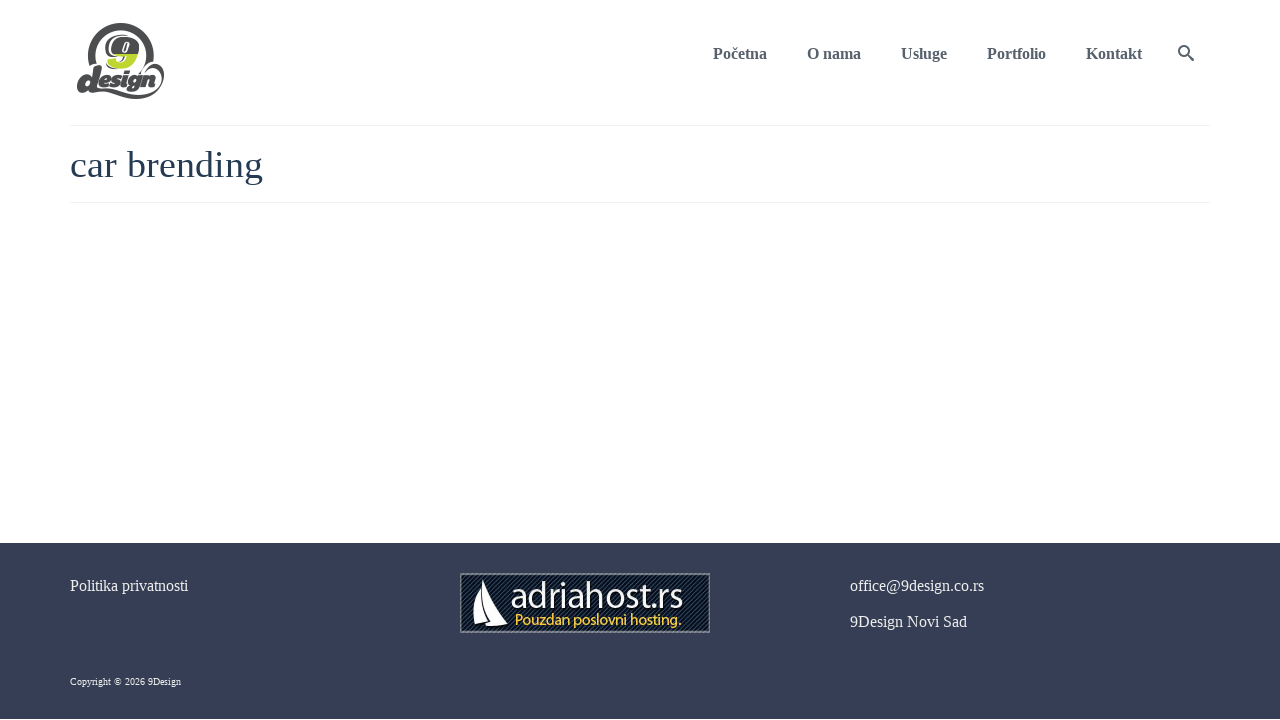

--- FILE ---
content_type: text/html; charset=UTF-8
request_url: https://www.9design.co.rs/portfolio-tag/car-brending/
body_size: 12849
content:
<!DOCTYPE html><html class="no-js" lang="sr-RS" itemscope="itemscope" itemtype="https://schema.org/WebPage" ><head><script data-no-optimize="1">var litespeed_docref=sessionStorage.getItem("litespeed_docref");litespeed_docref&&(Object.defineProperty(document,"referrer",{get:function(){return litespeed_docref}}),sessionStorage.removeItem("litespeed_docref"));</script> <meta charset="UTF-8"><meta name="viewport" content="width=device-width, initial-scale=1.0"><meta http-equiv="X-UA-Compatible" content="IE=edge"><meta name='robots' content='index, follow, max-image-preview:large, max-snippet:-1, max-video-preview:-1' /><title>car brending Archives | 9Design</title><link rel="canonical" href="https://www.9design.co.rs/portfolio-tag/car-brending/" /><meta property="og:locale" content="sr_RS" /><meta property="og:type" content="article" /><meta property="og:title" content="car brending Archives | 9Design" /><meta property="og:url" content="https://www.9design.co.rs/portfolio-tag/car-brending/" /><meta property="og:site_name" content="9Design" /><meta name="twitter:card" content="summary_large_image" /><meta name="twitter:site" content="@9Design_NoviSad" /> <script type="application/ld+json" class="yoast-schema-graph">{"@context":"https://schema.org","@graph":[{"@type":"CollectionPage","@id":"https://www.9design.co.rs/portfolio-tag/car-brending/","url":"https://www.9design.co.rs/portfolio-tag/car-brending/","name":"car brending Archives | 9Design","isPartOf":{"@id":"https://www.9design.co.rs/#website"},"primaryImageOfPage":{"@id":"https://www.9design.co.rs/portfolio-tag/car-brending/#primaryimage"},"image":{"@id":"https://www.9design.co.rs/portfolio-tag/car-brending/#primaryimage"},"thumbnailUrl":"https://www.9design.co.rs/wp-content/uploads/2016/10/minaqua-web.jpg","breadcrumb":{"@id":"https://www.9design.co.rs/portfolio-tag/car-brending/#breadcrumb"},"inLanguage":"sr-RS"},{"@type":"ImageObject","inLanguage":"sr-RS","@id":"https://www.9design.co.rs/portfolio-tag/car-brending/#primaryimage","url":"https://www.9design.co.rs/wp-content/uploads/2016/10/minaqua-web.jpg","contentUrl":"https://www.9design.co.rs/wp-content/uploads/2016/10/minaqua-web.jpg","width":1772,"height":997},{"@type":"BreadcrumbList","@id":"https://www.9design.co.rs/portfolio-tag/car-brending/#breadcrumb","itemListElement":[{"@type":"ListItem","position":1,"name":"Почетна","item":"https://www.9design.co.rs/"},{"@type":"ListItem","position":2,"name":"car brending"}]},{"@type":"WebSite","@id":"https://www.9design.co.rs/#website","url":"https://www.9design.co.rs/","name":"9Design","description":"Graficki i web dizajn studio za izradu web sajtova i korporativnog identiteta","publisher":{"@id":"https://www.9design.co.rs/#organization"},"potentialAction":[{"@type":"SearchAction","target":{"@type":"EntryPoint","urlTemplate":"https://www.9design.co.rs/?s={search_term_string}"},"query-input":{"@type":"PropertyValueSpecification","valueRequired":true,"valueName":"search_term_string"}}],"inLanguage":"sr-RS"},{"@type":"Organization","@id":"https://www.9design.co.rs/#organization","name":"9Design","url":"https://www.9design.co.rs/","logo":{"@type":"ImageObject","inLanguage":"sr-RS","@id":"https://www.9design.co.rs/#/schema/logo/image/","url":"/wp-content/uploads/2022/08/logo_9design.png","contentUrl":"/wp-content/uploads/2022/08/logo_9design.png","width":100,"height":100,"caption":"9Design"},"image":{"@id":"https://www.9design.co.rs/#/schema/logo/image/"},"sameAs":["https://www.facebook.com/9Design.Company/","https://x.com/9Design_NoviSad","https://www.linkedin.com/in/marija-opalic-742b328b/"]}]}</script> <link rel='dns-prefetch' href='//fonts.googleapis.com' /><link rel="alternate" type="application/rss+xml" title="9Design &raquo; dovod" href="https://www.9design.co.rs/feed/" /><link rel="alternate" type="application/rss+xml" title="9Design &raquo; dovod komentara" href="https://www.9design.co.rs/comments/feed/" /><link rel="alternate" type="application/rss+xml" title="9Design &raquo; dovod za car brending Tags" href="https://www.9design.co.rs/portfolio-tag/car-brending/feed/" /><style id='wp-img-auto-sizes-contain-inline-css' type='text/css'>img:is([sizes=auto i],[sizes^="auto," i]){contain-intrinsic-size:3000px 1500px}
/*# sourceURL=wp-img-auto-sizes-contain-inline-css */</style><link data-optimized="2" rel="stylesheet" href="https://www.9design.co.rs/wp-content/litespeed/css/3921cc12ee2fc1d906ba1cca8d5b992d.css?ver=71fa5" /><style id='global-styles-inline-css' type='text/css'>:root{--wp--preset--aspect-ratio--square: 1;--wp--preset--aspect-ratio--4-3: 4/3;--wp--preset--aspect-ratio--3-4: 3/4;--wp--preset--aspect-ratio--3-2: 3/2;--wp--preset--aspect-ratio--2-3: 2/3;--wp--preset--aspect-ratio--16-9: 16/9;--wp--preset--aspect-ratio--9-16: 9/16;--wp--preset--color--black: #000;--wp--preset--color--cyan-bluish-gray: #abb8c3;--wp--preset--color--white: #fff;--wp--preset--color--pale-pink: #f78da7;--wp--preset--color--vivid-red: #cf2e2e;--wp--preset--color--luminous-vivid-orange: #ff6900;--wp--preset--color--luminous-vivid-amber: #fcb900;--wp--preset--color--light-green-cyan: #7bdcb5;--wp--preset--color--vivid-green-cyan: #00d084;--wp--preset--color--pale-cyan-blue: #8ed1fc;--wp--preset--color--vivid-cyan-blue: #0693e3;--wp--preset--color--vivid-purple: #9b51e0;--wp--preset--color--virtue-primary: #bbcf20;--wp--preset--color--virtue-primary-light: #a3aa19;--wp--preset--color--very-light-gray: #eee;--wp--preset--color--very-dark-gray: #444;--wp--preset--gradient--vivid-cyan-blue-to-vivid-purple: linear-gradient(135deg,rgb(6,147,227) 0%,rgb(155,81,224) 100%);--wp--preset--gradient--light-green-cyan-to-vivid-green-cyan: linear-gradient(135deg,rgb(122,220,180) 0%,rgb(0,208,130) 100%);--wp--preset--gradient--luminous-vivid-amber-to-luminous-vivid-orange: linear-gradient(135deg,rgb(252,185,0) 0%,rgb(255,105,0) 100%);--wp--preset--gradient--luminous-vivid-orange-to-vivid-red: linear-gradient(135deg,rgb(255,105,0) 0%,rgb(207,46,46) 100%);--wp--preset--gradient--very-light-gray-to-cyan-bluish-gray: linear-gradient(135deg,rgb(238,238,238) 0%,rgb(169,184,195) 100%);--wp--preset--gradient--cool-to-warm-spectrum: linear-gradient(135deg,rgb(74,234,220) 0%,rgb(151,120,209) 20%,rgb(207,42,186) 40%,rgb(238,44,130) 60%,rgb(251,105,98) 80%,rgb(254,248,76) 100%);--wp--preset--gradient--blush-light-purple: linear-gradient(135deg,rgb(255,206,236) 0%,rgb(152,150,240) 100%);--wp--preset--gradient--blush-bordeaux: linear-gradient(135deg,rgb(254,205,165) 0%,rgb(254,45,45) 50%,rgb(107,0,62) 100%);--wp--preset--gradient--luminous-dusk: linear-gradient(135deg,rgb(255,203,112) 0%,rgb(199,81,192) 50%,rgb(65,88,208) 100%);--wp--preset--gradient--pale-ocean: linear-gradient(135deg,rgb(255,245,203) 0%,rgb(182,227,212) 50%,rgb(51,167,181) 100%);--wp--preset--gradient--electric-grass: linear-gradient(135deg,rgb(202,248,128) 0%,rgb(113,206,126) 100%);--wp--preset--gradient--midnight: linear-gradient(135deg,rgb(2,3,129) 0%,rgb(40,116,252) 100%);--wp--preset--font-size--small: 13px;--wp--preset--font-size--medium: 20px;--wp--preset--font-size--large: 36px;--wp--preset--font-size--x-large: 42px;--wp--preset--spacing--20: 0.44rem;--wp--preset--spacing--30: 0.67rem;--wp--preset--spacing--40: 1rem;--wp--preset--spacing--50: 1.5rem;--wp--preset--spacing--60: 2.25rem;--wp--preset--spacing--70: 3.38rem;--wp--preset--spacing--80: 5.06rem;--wp--preset--shadow--natural: 6px 6px 9px rgba(0, 0, 0, 0.2);--wp--preset--shadow--deep: 12px 12px 50px rgba(0, 0, 0, 0.4);--wp--preset--shadow--sharp: 6px 6px 0px rgba(0, 0, 0, 0.2);--wp--preset--shadow--outlined: 6px 6px 0px -3px rgb(255, 255, 255), 6px 6px rgb(0, 0, 0);--wp--preset--shadow--crisp: 6px 6px 0px rgb(0, 0, 0);}:where(.is-layout-flex){gap: 0.5em;}:where(.is-layout-grid){gap: 0.5em;}body .is-layout-flex{display: flex;}.is-layout-flex{flex-wrap: wrap;align-items: center;}.is-layout-flex > :is(*, div){margin: 0;}body .is-layout-grid{display: grid;}.is-layout-grid > :is(*, div){margin: 0;}:where(.wp-block-columns.is-layout-flex){gap: 2em;}:where(.wp-block-columns.is-layout-grid){gap: 2em;}:where(.wp-block-post-template.is-layout-flex){gap: 1.25em;}:where(.wp-block-post-template.is-layout-grid){gap: 1.25em;}.has-black-color{color: var(--wp--preset--color--black) !important;}.has-cyan-bluish-gray-color{color: var(--wp--preset--color--cyan-bluish-gray) !important;}.has-white-color{color: var(--wp--preset--color--white) !important;}.has-pale-pink-color{color: var(--wp--preset--color--pale-pink) !important;}.has-vivid-red-color{color: var(--wp--preset--color--vivid-red) !important;}.has-luminous-vivid-orange-color{color: var(--wp--preset--color--luminous-vivid-orange) !important;}.has-luminous-vivid-amber-color{color: var(--wp--preset--color--luminous-vivid-amber) !important;}.has-light-green-cyan-color{color: var(--wp--preset--color--light-green-cyan) !important;}.has-vivid-green-cyan-color{color: var(--wp--preset--color--vivid-green-cyan) !important;}.has-pale-cyan-blue-color{color: var(--wp--preset--color--pale-cyan-blue) !important;}.has-vivid-cyan-blue-color{color: var(--wp--preset--color--vivid-cyan-blue) !important;}.has-vivid-purple-color{color: var(--wp--preset--color--vivid-purple) !important;}.has-black-background-color{background-color: var(--wp--preset--color--black) !important;}.has-cyan-bluish-gray-background-color{background-color: var(--wp--preset--color--cyan-bluish-gray) !important;}.has-white-background-color{background-color: var(--wp--preset--color--white) !important;}.has-pale-pink-background-color{background-color: var(--wp--preset--color--pale-pink) !important;}.has-vivid-red-background-color{background-color: var(--wp--preset--color--vivid-red) !important;}.has-luminous-vivid-orange-background-color{background-color: var(--wp--preset--color--luminous-vivid-orange) !important;}.has-luminous-vivid-amber-background-color{background-color: var(--wp--preset--color--luminous-vivid-amber) !important;}.has-light-green-cyan-background-color{background-color: var(--wp--preset--color--light-green-cyan) !important;}.has-vivid-green-cyan-background-color{background-color: var(--wp--preset--color--vivid-green-cyan) !important;}.has-pale-cyan-blue-background-color{background-color: var(--wp--preset--color--pale-cyan-blue) !important;}.has-vivid-cyan-blue-background-color{background-color: var(--wp--preset--color--vivid-cyan-blue) !important;}.has-vivid-purple-background-color{background-color: var(--wp--preset--color--vivid-purple) !important;}.has-black-border-color{border-color: var(--wp--preset--color--black) !important;}.has-cyan-bluish-gray-border-color{border-color: var(--wp--preset--color--cyan-bluish-gray) !important;}.has-white-border-color{border-color: var(--wp--preset--color--white) !important;}.has-pale-pink-border-color{border-color: var(--wp--preset--color--pale-pink) !important;}.has-vivid-red-border-color{border-color: var(--wp--preset--color--vivid-red) !important;}.has-luminous-vivid-orange-border-color{border-color: var(--wp--preset--color--luminous-vivid-orange) !important;}.has-luminous-vivid-amber-border-color{border-color: var(--wp--preset--color--luminous-vivid-amber) !important;}.has-light-green-cyan-border-color{border-color: var(--wp--preset--color--light-green-cyan) !important;}.has-vivid-green-cyan-border-color{border-color: var(--wp--preset--color--vivid-green-cyan) !important;}.has-pale-cyan-blue-border-color{border-color: var(--wp--preset--color--pale-cyan-blue) !important;}.has-vivid-cyan-blue-border-color{border-color: var(--wp--preset--color--vivid-cyan-blue) !important;}.has-vivid-purple-border-color{border-color: var(--wp--preset--color--vivid-purple) !important;}.has-vivid-cyan-blue-to-vivid-purple-gradient-background{background: var(--wp--preset--gradient--vivid-cyan-blue-to-vivid-purple) !important;}.has-light-green-cyan-to-vivid-green-cyan-gradient-background{background: var(--wp--preset--gradient--light-green-cyan-to-vivid-green-cyan) !important;}.has-luminous-vivid-amber-to-luminous-vivid-orange-gradient-background{background: var(--wp--preset--gradient--luminous-vivid-amber-to-luminous-vivid-orange) !important;}.has-luminous-vivid-orange-to-vivid-red-gradient-background{background: var(--wp--preset--gradient--luminous-vivid-orange-to-vivid-red) !important;}.has-very-light-gray-to-cyan-bluish-gray-gradient-background{background: var(--wp--preset--gradient--very-light-gray-to-cyan-bluish-gray) !important;}.has-cool-to-warm-spectrum-gradient-background{background: var(--wp--preset--gradient--cool-to-warm-spectrum) !important;}.has-blush-light-purple-gradient-background{background: var(--wp--preset--gradient--blush-light-purple) !important;}.has-blush-bordeaux-gradient-background{background: var(--wp--preset--gradient--blush-bordeaux) !important;}.has-luminous-dusk-gradient-background{background: var(--wp--preset--gradient--luminous-dusk) !important;}.has-pale-ocean-gradient-background{background: var(--wp--preset--gradient--pale-ocean) !important;}.has-electric-grass-gradient-background{background: var(--wp--preset--gradient--electric-grass) !important;}.has-midnight-gradient-background{background: var(--wp--preset--gradient--midnight) !important;}.has-small-font-size{font-size: var(--wp--preset--font-size--small) !important;}.has-medium-font-size{font-size: var(--wp--preset--font-size--medium) !important;}.has-large-font-size{font-size: var(--wp--preset--font-size--large) !important;}.has-x-large-font-size{font-size: var(--wp--preset--font-size--x-large) !important;}
/*# sourceURL=global-styles-inline-css */</style><style id='classic-theme-styles-inline-css' type='text/css'>/*! This file is auto-generated */
.wp-block-button__link{color:#fff;background-color:#32373c;border-radius:9999px;box-shadow:none;text-decoration:none;padding:calc(.667em + 2px) calc(1.333em + 2px);font-size:1.125em}.wp-block-file__button{background:#32373c;color:#fff;text-decoration:none}
/*# sourceURL=/wp-includes/css/classic-themes.min.css */</style><style id='kadence-blocks-global-variables-inline-css' type='text/css'>:root {--global-kb-font-size-sm:clamp(0.8rem, 0.73rem + 0.217vw, 0.9rem);--global-kb-font-size-md:clamp(1.1rem, 0.995rem + 0.326vw, 1.25rem);--global-kb-font-size-lg:clamp(1.75rem, 1.576rem + 0.543vw, 2rem);--global-kb-font-size-xl:clamp(2.25rem, 1.728rem + 1.63vw, 3rem);--global-kb-font-size-xxl:clamp(2.5rem, 1.456rem + 3.26vw, 4rem);--global-kb-font-size-xxxl:clamp(2.75rem, 0.489rem + 7.065vw, 6rem);}:root {--global-palette1: #3182CE;--global-palette2: #2B6CB0;--global-palette3: #1A202C;--global-palette4: #2D3748;--global-palette5: #4A5568;--global-palette6: #718096;--global-palette7: #EDF2F7;--global-palette8: #F7FAFC;--global-palette9: #ffffff;}
/*# sourceURL=kadence-blocks-global-variables-inline-css */</style> <script type="litespeed/javascript" data-src="https://www.9design.co.rs/wp-includes/js/jquery/jquery.min.js" id="jquery-core-js"></script> <link rel="https://api.w.org/" href="https://www.9design.co.rs/wp-json/" /><link rel="alternate" title="JSON" type="application/json" href="https://www.9design.co.rs/wp-json/wp/v2/portfolio-tag/321" /><link rel="EditURI" type="application/rsd+xml" title="RSD" href="https://www.9design.co.rs/xmlrpc.php?rsd" /><style type="text/css" id="kt-custom-css">#logo {padding-top:10px;}#logo {padding-bottom:0px;}#logo {margin-left:0px;}#logo {margin-right:0px;}#nav-main, .nav-main {margin-top:35px;}#nav-main, .nav-main  {margin-bottom:0px;}.headerfont, .tp-caption, .yith-wcan-list li, .yith-wcan .yith-wcan-reset-navigation, ul.yith-wcan-label li a, .price {font-family:Rubik;} 
  .topbarmenu ul li {font-family:Rubik;}
  #kadbreadcrumbs {font-family:Rubik;}a:hover, .has-virtue-primary-light-color {color: #a3aa19;} .kad-btn-primary:hover, .button.pay:hover, .login .form-row .button:hover, #payment #place_order:hover, .yith-wcan .yith-wcan-reset-navigation:hover, .widget_shopping_cart_content .checkout:hover,.single_add_to_cart_button:hover,
.woocommerce-message .button:hover, #commentform .form-submit #submit:hover, .wpcf7 input.wpcf7-submit:hover, .track_order .button:hover, .widget_layered_nav_filters ul li a:hover, .cart_totals .checkout-button:hover,.shipping-calculator-form .button:hover,
.widget_layered_nav ul li.chosen a:hover, .shop_table .actions input[type=submit].checkout-button:hover, #kad-head-cart-popup a.button.checkout:hover, input[type="submit"].button:hover, .product_item.hidetheaction:hover .kad_add_to_cart, .post-password-form input[type="submit"]:hover, .has-virtue-primary-light-background-color {background: #a3aa19;}#containerfooter h3, #containerfooter h5, #containerfooter, .footercredits p, .footerclass a, .footernav ul li a {color:#ededed;}.home-message:hover {background-color:#bbcf20; background-color: rgba(187, 207, 32, 0.6);}
  nav.woocommerce-pagination ul li a:hover, .wp-pagenavi a:hover, .panel-heading .accordion-toggle, .variations .kad_radio_variations label:hover, .variations .kad_radio_variations input[type=radio]:focus + label, .variations .kad_radio_variations label.selectedValue, .variations .kad_radio_variations input[type=radio]:checked + label {border-color: #bbcf20;}
  a, a:focus, #nav-main ul.sf-menu ul li a:hover, .product_price ins .amount, .price ins .amount, .color_primary, .primary-color, #logo a.brand, #nav-main ul.sf-menu a:hover,
  .woocommerce-message:before, .woocommerce-info:before, #nav-second ul.sf-menu a:hover, .footerclass a:hover, .posttags a:hover, .subhead a:hover, .nav-trigger-case:hover .kad-menu-name, 
  .nav-trigger-case:hover .kad-navbtn, #kadbreadcrumbs a:hover, #wp-calendar a, .testimonialbox .kadtestimoniallink:hover, .star-rating, .has-virtue-primary-color {color: #bbcf20;}
.widget_price_filter .ui-slider .ui-slider-handle, .product_item .kad_add_to_cart:hover, .product_item.hidetheaction:hover .kad_add_to_cart:hover, .kad-btn-primary, .button.pay, html .woocommerce-page .widget_layered_nav ul.yith-wcan-label li a:hover, html .woocommerce-page .widget_layered_nav ul.yith-wcan-label li.chosen a,
.product-category.grid_item a:hover h5, .woocommerce-message .button, .widget_layered_nav_filters ul li a, .widget_layered_nav ul li.chosen a, .track_order .button, .wpcf7 input.wpcf7-submit, .yith-wcan .yith-wcan-reset-navigation,.single_add_to_cart_button,
#containerfooter .menu li a:hover, .bg_primary, .portfolionav a:hover, .home-iconmenu a:hover, .home-iconmenu .home-icon-item:hover, p.demo_store, .topclass, #commentform .form-submit #submit, .kad-hover-bg-primary:hover, .widget_shopping_cart_content .checkout,
.login .form-row .button, .post-password-form input[type="submit"], .menu-cart-btn .kt-cart-total, #kad-head-cart-popup a.button.checkout, .kad-post-navigation .kad-previous-link a:hover, .kad-post-navigation .kad-next-link a:hover, .shipping-calculator-form .button, .cart_totals .checkout-button, .select2-results .select2-highlighted, .variations .kad_radio_variations label.selectedValue, .variations .kad_radio_variations input[type=radio]:checked + label, #payment #place_order, .shop_table .actions input[type=submit].checkout-button, input[type="submit"].button, .productnav a:hover, .image_menu_hover_class, .select2-container--default .select2-results__option--highlighted[aria-selected], .has-virtue-primary-background-color {background: #bbcf20;}.kad-mobile-nav .kad-nav-inner li.current-menu-item>a, .kad-mobile-nav .kad-nav-inner li a:hover, .kad-mobile-nav .kad-nav-inner li a:focus, #kad-banner .mobile-nav-trigger-id a.nav-trigger-case:hover .kad-menu-name, #kad-banner .mobile-nav-trigger-id a.nav-trigger-case:focus .kad-menu-name, #kad-banner .mobile-nav-trigger-id a.nav-trigger-case:hover .kad-navbtn, #kad-banner .mobile-nav-trigger-id a.nav-trigger-case:focus .kad-navbtn, .nav-trigger-case:hover .kad-navbtn {color:#bbcf20;}#nav-main ul.sf-menu a:hover, #nav-main ul.sf-menu a:focus, .nav-main ul.sf-menu a:hover, .nav-main ul.sf-menu a:focus, #nav-main ul.sf-menu li.current-menu-item > a, .nav-main ul.sf-menu li.current-menu-item > a, #nav-main ul.sf-menu ul li a:hover, .nav-main ul.sf-menu ul li a:hover, #nav-main ul.sf-menu ul li a:focus, .nav-main ul.sf-menu ul li a:focus {color:#bbcf20;}.footerclass {background:#353e54    ;}.sidebar a, .product_price, .select2-container .select2-choice, .kt_product_toggle_container .toggle_grid, .kt_product_toggle_container .toggle_list, .kt_product_toggle_container_list .toggle_grid, .kt_product_toggle_container_list .toggle_list {color:#243b53;}.sidebar a, .product_price, .select2-container .select2-choice, .kt_product_toggle_container .toggle_grid, .kt_product_toggle_container .toggle_list, .kt_product_toggle_container_list .toggle_grid, .kt_product_toggle_container_list .toggle_list {color:#243b53;}.mobile-header-container a, .mobile-header-container .mh-nav-trigger-case{color:#58626d;}.portfolionav {padding: 10px 0 10px;}#nav-second ul.sf-menu>li {width:16.5%;}.kad-header-style-two .nav-main ul.sf-menu > li {width: 33.333333%;}.kad-hidepostauthortop, .postauthortop {display:none;}.subhead .postedintop, .kad-hidepostedin {display:none;}[class*="wp-image"] {-webkit-box-shadow: none;-moz-box-shadow: none;box-shadow: none;border:none;}[class*="wp-image"]:hover {-webkit-box-shadow: none;-moz-box-shadow: none;box-shadow: none;border:none;} .light-dropshaddow {-moz-box-shadow: none;-webkit-box-shadow: none;box-shadow: none;} header .nav-trigger .nav-trigger-case {width: auto;} .nav-trigger-case .kad-menu-name {display:none;} @media (max-width: 767px) {header .nav-trigger .nav-trigger-case {width: auto; top: 0; position: absolute;} .id-kad-mobile-nav {margin-top:50px;}}.entry-content p { margin-bottom:16px;}.admin-bar.stickyheader #kad-banner {
    transform: none;
    position: static;
    box-shadow: 0px 2px 10px 3px rgb(0 0 0 / 15%);
}

 .wpforms-form button {
    color: #ffffff !important;
    font-size: 16px;
    background: #243b53 !important;
    border-color: #243b53;
    font-family: 'Rubik';
    border-radius: 3px;
}

div.wpforms-container-full .wpforms-form .wpforms-field-label {
    display: block;
    font-weight: 500;
    font-size: 14px;
    float: none;
    line-height: 1.3;
    margin: 0 0 4px 0;
    padding: 0;
    word-break: break-word;
    word-wrap: break-word;
} 

div.wpforms-container-full .wpforms-form .wpforms-field-label-inline {
    display: inline;
    vertical-align: baseline;
    font-size: 14px;
    font-weight: 400;
    line-height: 1.3;
    word-break: break-word;
}</style><meta name="google-site-verification" content="1WkKKKCqr6h4yZjWuzAqGYdHnK5BzivelFqHsQxESYU" /><link rel="icon" href="https://www.9design.co.rs/wp-content/uploads/2016/01/favicon-150x150.png" sizes="32x32" /><link rel="icon" href="https://www.9design.co.rs/wp-content/uploads/2016/01/favicon-e1454312424774.png" sizes="192x192" /><link rel="apple-touch-icon" href="https://www.9design.co.rs/wp-content/uploads/2016/01/favicon-e1454312424774.png" /><meta name="msapplication-TileImage" content="https://www.9design.co.rs/wp-content/uploads/2016/01/favicon-e1454312424774.png" /><style type="text/css" title="dynamic-css" class="options-output">header #logo a.brand,.logofont{font-family:Rubik;line-height:40px;font-weight:400;font-style:normal;font-size:32px;}.kad_tagline{font-family:Rubik;line-height:20px;font-weight:400;font-style:normal;color:#243b53;font-size:14px;}h1{font-family:Rubik;line-height:40px;font-weight:400;font-style:normal;color:#243b53;font-size:38px;}h2{font-family:Rubik;line-height:40px;font-weight:400;font-style:normal;color:#243b53;font-size:32px;}h3{font-family:Rubik;line-height:40px;font-weight:400;font-style:normal;color:#243b53;font-size:28px;}h4{font-family:Rubik;line-height:40px;font-weight:400;font-style:normal;color:#243b53;font-size:24px;}h5{font-family:Rubik;line-height:24px;font-weight:400;font-style:normal;color:#243b53;font-size:18px;}body{font-family:Rubik;line-height:26px;font-weight:300;font-style:normal;color:#243b53;font-size:16px;}#nav-main ul.sf-menu a, .nav-main ul.sf-menu a{font-family:Rubik;line-height:18px;font-weight:600;font-style:normal;color:#58626d;font-size:16px;}#nav-second ul.sf-menu a{font-family:Rubik;line-height:22px;font-weight:400;font-style:normal;font-size:18px;}#nav-main ul.sf-menu ul li a, #nav-second ul.sf-menu ul li a, .nav-main ul.sf-menu ul li a{line-height:inheritpx;font-size:12px;}.kad-nav-inner .kad-mnav, .kad-mobile-nav .kad-nav-inner li a,.nav-trigger-case{font-family:Rubik;line-height:20px;font-weight:400;font-style:normal;font-size:16px;}</style></head><body class="archive tax-portfolio-tag term-car-brending term-321 wp-embed-responsive wp-theme-virtue_premium rstr-auto transliteration-auto auto kt-showsub-indicator stickyheader virtue-skin-default wide" data-smooth-scrolling="0" data-smooth-scrolling-hide="0" data-jsselect="1" data-product-tab-scroll="0" data-animate="1" data-sticky="1" ><div id="wrapper" class="container">
<!--[if lt IE 8]><div class="alert"> You are using an outdated browser. Please upgrade your browser to improve your experience.</div><![endif]--><header id="kad-banner" class="banner headerclass kt-not-mobile-sticky " data-header-shrink="0" data-mobile-sticky="0" data-menu-stick="0"><div class="container"><div class="row"><div class="col-md-4 clearfix kad-header-left"><div id="logo" class="logocase">
<a class="brand logofont" href="https://www.9design.co.rs/" title="9Design"><div id="thelogo">
<img data-lazyloaded="1" src="[data-uri]" width="100" height="100" data-src="https://www.9design.co.rs/wp-content/uploads/2022/08/logo_9design.png" alt="" class="kad-standard-logo" /></div>
</a></div></div><div class="col-md-8 kad-header-right"><nav id="nav-main" class="clearfix"><ul id="menu-main-menu" class="sf-menu"><li  class=" menu-item-1867 menu-item menu-pocetna"><a href="https://www.9design.co.rs/"><span>Početna</span></a></li><li  class=" menu-item-1869 menu-item menu-o-nama"><a href="https://www.9design.co.rs/o-nama/"><span>O nama</span></a></li><li  class=" menu-item-1871 menu-item menu-usluge"><a href="https://www.9design.co.rs/usluge/"><span>Usluge</span></a></li><li  class=" menu-item-1870 menu-item menu-portfolio"><a href="https://www.9design.co.rs/portfolio/"><span>Portfolio</span></a></li><li  class=" menu-item-1868 menu-item menu-kontakt"><a href="https://www.9design.co.rs/kontakt/"><span>Kontakt</span></a></li><li class="menu-search-icon-kt">
<a class="kt-menu-search-btn collapsed" role="button" tabindex="0" title="Search" data-toggle="collapse" data-target="#kad-menu-search-popup">
<i class="icon-search"></i>
</a><div id="kad-menu-search-popup" class="search-container container collapse"><div class="kt-search-container"><form role="search" method="get" class="form-search" action="https://www.9design.co.rs/">
<label>
<span class="screen-reader-text">Search for:</span>
<input type="text" value="" name="s" class="search-query" placeholder="Pretraga...">
</label>
<button type="submit" class="search-icon" aria-label="Submit Search"><i class="icon-search"></i></button></form></div></div></li></ul></nav></div></div><div id="mobile-nav-trigger" class="nav-trigger mobile-nav-trigger-id">
<button class="nav-trigger-case collapsed mobileclass" title="Menu" aria-label="Menu" data-toggle="collapse" rel="nofollow" data-target=".mobile_menu_collapse">
<span class="kad-navbtn clearfix">
<i class="icon-menu"></i>
</span>
<span class="kad-menu-name">
Meni						</span>
</button></div><div id="kad-mobile-nav" class="kad-mobile-nav id-kad-mobile-nav"><div class="kad-nav-inner mobileclass"><div id="mobile_menu_collapse" class="kad-nav-collapse collapse mobile_menu_collapse"><form role="search" method="get" class="form-search" action="https://www.9design.co.rs/">
<label>
<span class="screen-reader-text">Search for:</span>
<input type="text" value="" name="s" class="search-query" placeholder="Pretraga...">
</label>
<button type="submit" class="search-icon" aria-label="Submit Search"><i class="icon-search"></i></button></form><ul id="menu-main-menu-1" class="kad-mnav"><li  class="menu-pocetna menu-item-1867"><a href="https://www.9design.co.rs/"><span>Početna</span></a></li><li  class="menu-o-nama menu-item-1869"><a href="https://www.9design.co.rs/o-nama/"><span>O nama</span></a></li><li  class="menu-usluge menu-item-1871"><a href="https://www.9design.co.rs/usluge/"><span>Usluge</span></a></li><li  class="menu-portfolio menu-item-1870"><a href="https://www.9design.co.rs/portfolio/"><span>Portfolio</span></a></li><li  class="menu-kontakt menu-item-1868"><a href="https://www.9design.co.rs/kontakt/"><span>Kontakt</span></a></li></ul></div></div></div></div></header><div class="wrap clearfix contentclass hfeed" role="document"><div id="pageheader" class="titleclass"><div class="container"><div class="page-header"><h1 class="entry-title" itemprop="name">
car brending</h1></div></div></div><div id="content" class="container"><div class="row"><div class="main col-md-12" role="main"><div id="portfoliowrapper" class="rowtight init-isotope-intrinsic" data-fade-in="1" data-iso-selector=".p-item" data-iso-style="masonry" data-iso-filter="false"><div class="tcol-md-3 tcol-sm-4 tcol-xs-6 tcol-ss-12 p-item"><div class="portfolio_item grid_item postclass kad-light-gallery kt_item_fade_in kad_portfolio_fade_in"><div class="imghoverclass kt-intrinsic portfolio-loop-image" style="padding-bottom:100%;"><div class="portfolio-loop-slider"><div id="kt_slider_1172" class="slick-slider kad-light-wp-gallery kt-slickslider loading kt-slider-same-image-ratio" data-slider-speed="7000" data-slider-anim-speed="400" data-slider-fade="true" data-slider-type="slider" data-slider-center-mode="true" data-slider-auto="true" data-slider-thumbid="#kt_slider_1172-thumbs" data-slider-arrows="true" data-slider-initdelay="18" data-slider-thumbs-showing="4" style="max-width:100%"><div class="kt-slick-slide gallery_item"><a href="https://www.9design.co.rs/portfolio/bb-minaqua-4/" class="kt-slider-image-link"><div itemprop="image" itemscope itemtype="https://schema.org/ImageObject"><img data-lazyloaded="1" src="[data-uri]" data-src="https://www.9design.co.rs/wp-content/uploads/2016/10/minaqua-web-269x269.jpg" data-srcset="https://www.9design.co.rs/wp-content/uploads/2016/10/minaqua-web-269x269.jpg 269w, https://www.9design.co.rs/wp-content/uploads/2016/10/minaqua-web-150x150.jpg 150w, https://www.9design.co.rs/wp-content/uploads/2016/10/minaqua-web-538x538.jpg 538w" data-sizes="(max-width: 269px) 100vw, 269px" data-caption="" itemprop="contentUrl" alt="" width="269" height="269" class=""><meta itemprop="url" content="https://www.9design.co.rs/wp-content/uploads/2016/10/minaqua-web-269x269.jpg"><meta itemprop="width" content="269px"><meta itemprop="height" content="269px"></div><a href="https://www.9design.co.rs/wp-content/uploads/2016/10/minaqua-web.jpg" class="kad_portfolio_lightbox_link" data-rel="lightbox"><i class="icon-search"></i></a></a></div><div class="kt-slick-slide gallery_item"><a href="https://www.9design.co.rs/portfolio/bb-minaqua-4/" class="kt-slider-image-link"><div itemprop="image" itemscope itemtype="https://schema.org/ImageObject"><img data-lazyloaded="1" src="[data-uri]" data-src="https://www.9design.co.rs/wp-content/uploads/2016/10/minaqua-kombi-269x269.jpg" data-srcset="https://www.9design.co.rs/wp-content/uploads/2016/10/minaqua-kombi-269x269.jpg 269w, https://www.9design.co.rs/wp-content/uploads/2016/10/minaqua-kombi-150x150.jpg 150w, https://www.9design.co.rs/wp-content/uploads/2016/10/minaqua-kombi-538x538.jpg 538w" data-sizes="(max-width: 269px) 100vw, 269px" data-caption="" itemprop="contentUrl" alt="" width="269" height="269" class=""><meta itemprop="url" content="https://www.9design.co.rs/wp-content/uploads/2016/10/minaqua-kombi-269x269.jpg"><meta itemprop="width" content="269px"><meta itemprop="height" content="269px"></div><a href="https://www.9design.co.rs/wp-content/uploads/2016/10/minaqua-kombi.jpg" class="kad_portfolio_lightbox_link" data-rel="lightbox"><i class="icon-search"></i></a></a></div><div class="kt-slick-slide gallery_item"><a href="https://www.9design.co.rs/portfolio/bb-minaqua-4/" class="kt-slider-image-link"><div itemprop="image" itemscope itemtype="https://schema.org/ImageObject"><img data-lazyloaded="1" src="[data-uri]" data-src="https://www.9design.co.rs/wp-content/uploads/2016/10/minaqua-design-269x269.jpg" data-srcset="https://www.9design.co.rs/wp-content/uploads/2016/10/minaqua-design-269x269.jpg 269w, https://www.9design.co.rs/wp-content/uploads/2016/10/minaqua-design-150x150.jpg 150w, https://www.9design.co.rs/wp-content/uploads/2016/10/minaqua-design-538x538.jpg 538w" data-sizes="(max-width: 269px) 100vw, 269px" data-caption="" itemprop="contentUrl" alt="" width="269" height="269" class=""><meta itemprop="url" content="https://www.9design.co.rs/wp-content/uploads/2016/10/minaqua-design-269x269.jpg"><meta itemprop="width" content="269px"><meta itemprop="height" content="269px"></div><a href="https://www.9design.co.rs/wp-content/uploads/2016/10/minaqua-design.jpg" class="kad_portfolio_lightbox_link" data-rel="lightbox"><i class="icon-search"></i></a></a></div></div></div></div>
<a href="https://www.9design.co.rs/portfolio/bb-minaqua-4/" class="portfoliolink"><div class="piteminfo"><h5>BB Minaqua</h5><p class="cportfoliotag">
Brending i logotipi, Grafički dizajn, UX/UI dizajn i website izrada</p></div>
</a></div></div></div></div></div></div></div><footer id="containerfooter" class="footerclass"><div class="container"><div class="row"><div class="col-md-4 footercol1"><div class="widget_text widget-1 widget-first footer-widget widget"><aside id="custom_html-2" class="widget_text widget_custom_html"><div class="textwidget custom-html-widget"><a href="politika-privatnosti">Politika privatnosti</a></div></aside></div></div><div class="col-md-4 footercol2"><div class="widget_text widget-1 widget-first footer-widget widget"><aside id="custom_html-4" class="widget_text widget_custom_html"><div class="textwidget custom-html-widget"><a href="https://moj.adriahost.rs/aff.php?aff=832" data-type="URL" data-id="https://moj.adriahost.rs/aff.php?aff=832" target="_blank" rel="noreferrer noopener"><img data-lazyloaded="1" src="[data-uri]" width="250" height="60" border="0" data-src="https://www.9design.co.rs/baneri/ah-baner-250x60.jpg" alt="Adria Affiliate link"></a></div></aside></div></div><div class="col-md-4 footercol3"><div class="widget-1 widget-first footer-widget widget"><aside id="text-14" class="widget_text"><div class="textwidget"><p><a href="/cdn-cgi/l/email-protection" class="__cf_email__" data-cfemail="8de2ebebe4eee8cdb4e9e8fee4eae3a3eee2a3fffe">[email&#160;protected]</a></p><p>9Design Novi Sad</p></div></aside></div></div></div></div><div class="footerbase"><div class="container"><div class="footercredits clearfix"><p>Copyright &copy; 2026 9Design</p></div></div></div></footer></div> <script data-cfasync="false" src="/cdn-cgi/scripts/5c5dd728/cloudflare-static/email-decode.min.js"></script><script type="speculationrules">{"prefetch":[{"source":"document","where":{"and":[{"href_matches":"/*"},{"not":{"href_matches":["/wp-*.php","/wp-admin/*","/wp-content/uploads/*","/wp-content/*","/wp-content/plugins/*","/wp-content/themes/virtue_premium/*","/*\\?(.+)"]}},{"not":{"selector_matches":"a[rel~=\"nofollow\"]"}},{"not":{"selector_matches":".no-prefetch, .no-prefetch a"}}]},"eagerness":"conservative"}]}</script>  <script type="litespeed/javascript" data-src="https://www.googletagmanager.com/gtag/js?id=G-31ZMCD9M74"></script> <script type="litespeed/javascript">window.dataLayer=window.dataLayer||[];function gtag(){dataLayer.push(arguments)}
gtag('js',new Date());gtag('config','G-31ZMCD9M74')</script> <script id="virtue_lightbox-js-extra" type="litespeed/javascript">var virtue_lightbox={"loading":"Loading...","of":"%curr% of %total%","error":"Slika ne mo\u017ee biti u\u010ditana"}</script> <script id="virtue_main-js-extra" type="litespeed/javascript">var virtue_js={"totop":"To Top"}</script> <script data-no-optimize="1">window.lazyLoadOptions=Object.assign({},{threshold:300},window.lazyLoadOptions||{});!function(t,e){"object"==typeof exports&&"undefined"!=typeof module?module.exports=e():"function"==typeof define&&define.amd?define(e):(t="undefined"!=typeof globalThis?globalThis:t||self).LazyLoad=e()}(this,function(){"use strict";function e(){return(e=Object.assign||function(t){for(var e=1;e<arguments.length;e++){var n,a=arguments[e];for(n in a)Object.prototype.hasOwnProperty.call(a,n)&&(t[n]=a[n])}return t}).apply(this,arguments)}function o(t){return e({},at,t)}function l(t,e){return t.getAttribute(gt+e)}function c(t){return l(t,vt)}function s(t,e){return function(t,e,n){e=gt+e;null!==n?t.setAttribute(e,n):t.removeAttribute(e)}(t,vt,e)}function i(t){return s(t,null),0}function r(t){return null===c(t)}function u(t){return c(t)===_t}function d(t,e,n,a){t&&(void 0===a?void 0===n?t(e):t(e,n):t(e,n,a))}function f(t,e){et?t.classList.add(e):t.className+=(t.className?" ":"")+e}function _(t,e){et?t.classList.remove(e):t.className=t.className.replace(new RegExp("(^|\\s+)"+e+"(\\s+|$)")," ").replace(/^\s+/,"").replace(/\s+$/,"")}function g(t){return t.llTempImage}function v(t,e){!e||(e=e._observer)&&e.unobserve(t)}function b(t,e){t&&(t.loadingCount+=e)}function p(t,e){t&&(t.toLoadCount=e)}function n(t){for(var e,n=[],a=0;e=t.children[a];a+=1)"SOURCE"===e.tagName&&n.push(e);return n}function h(t,e){(t=t.parentNode)&&"PICTURE"===t.tagName&&n(t).forEach(e)}function a(t,e){n(t).forEach(e)}function m(t){return!!t[lt]}function E(t){return t[lt]}function I(t){return delete t[lt]}function y(e,t){var n;m(e)||(n={},t.forEach(function(t){n[t]=e.getAttribute(t)}),e[lt]=n)}function L(a,t){var o;m(a)&&(o=E(a),t.forEach(function(t){var e,n;e=a,(t=o[n=t])?e.setAttribute(n,t):e.removeAttribute(n)}))}function k(t,e,n){f(t,e.class_loading),s(t,st),n&&(b(n,1),d(e.callback_loading,t,n))}function A(t,e,n){n&&t.setAttribute(e,n)}function O(t,e){A(t,rt,l(t,e.data_sizes)),A(t,it,l(t,e.data_srcset)),A(t,ot,l(t,e.data_src))}function w(t,e,n){var a=l(t,e.data_bg_multi),o=l(t,e.data_bg_multi_hidpi);(a=nt&&o?o:a)&&(t.style.backgroundImage=a,n=n,f(t=t,(e=e).class_applied),s(t,dt),n&&(e.unobserve_completed&&v(t,e),d(e.callback_applied,t,n)))}function x(t,e){!e||0<e.loadingCount||0<e.toLoadCount||d(t.callback_finish,e)}function M(t,e,n){t.addEventListener(e,n),t.llEvLisnrs[e]=n}function N(t){return!!t.llEvLisnrs}function z(t){if(N(t)){var e,n,a=t.llEvLisnrs;for(e in a){var o=a[e];n=e,o=o,t.removeEventListener(n,o)}delete t.llEvLisnrs}}function C(t,e,n){var a;delete t.llTempImage,b(n,-1),(a=n)&&--a.toLoadCount,_(t,e.class_loading),e.unobserve_completed&&v(t,n)}function R(i,r,c){var l=g(i)||i;N(l)||function(t,e,n){N(t)||(t.llEvLisnrs={});var a="VIDEO"===t.tagName?"loadeddata":"load";M(t,a,e),M(t,"error",n)}(l,function(t){var e,n,a,o;n=r,a=c,o=u(e=i),C(e,n,a),f(e,n.class_loaded),s(e,ut),d(n.callback_loaded,e,a),o||x(n,a),z(l)},function(t){var e,n,a,o;n=r,a=c,o=u(e=i),C(e,n,a),f(e,n.class_error),s(e,ft),d(n.callback_error,e,a),o||x(n,a),z(l)})}function T(t,e,n){var a,o,i,r,c;t.llTempImage=document.createElement("IMG"),R(t,e,n),m(c=t)||(c[lt]={backgroundImage:c.style.backgroundImage}),i=n,r=l(a=t,(o=e).data_bg),c=l(a,o.data_bg_hidpi),(r=nt&&c?c:r)&&(a.style.backgroundImage='url("'.concat(r,'")'),g(a).setAttribute(ot,r),k(a,o,i)),w(t,e,n)}function G(t,e,n){var a;R(t,e,n),a=e,e=n,(t=Et[(n=t).tagName])&&(t(n,a),k(n,a,e))}function D(t,e,n){var a;a=t,(-1<It.indexOf(a.tagName)?G:T)(t,e,n)}function S(t,e,n){var a;t.setAttribute("loading","lazy"),R(t,e,n),a=e,(e=Et[(n=t).tagName])&&e(n,a),s(t,_t)}function V(t){t.removeAttribute(ot),t.removeAttribute(it),t.removeAttribute(rt)}function j(t){h(t,function(t){L(t,mt)}),L(t,mt)}function F(t){var e;(e=yt[t.tagName])?e(t):m(e=t)&&(t=E(e),e.style.backgroundImage=t.backgroundImage)}function P(t,e){var n;F(t),n=e,r(e=t)||u(e)||(_(e,n.class_entered),_(e,n.class_exited),_(e,n.class_applied),_(e,n.class_loading),_(e,n.class_loaded),_(e,n.class_error)),i(t),I(t)}function U(t,e,n,a){var o;n.cancel_on_exit&&(c(t)!==st||"IMG"===t.tagName&&(z(t),h(o=t,function(t){V(t)}),V(o),j(t),_(t,n.class_loading),b(a,-1),i(t),d(n.callback_cancel,t,e,a)))}function $(t,e,n,a){var o,i,r=(i=t,0<=bt.indexOf(c(i)));s(t,"entered"),f(t,n.class_entered),_(t,n.class_exited),o=t,i=a,n.unobserve_entered&&v(o,i),d(n.callback_enter,t,e,a),r||D(t,n,a)}function q(t){return t.use_native&&"loading"in HTMLImageElement.prototype}function H(t,o,i){t.forEach(function(t){return(a=t).isIntersecting||0<a.intersectionRatio?$(t.target,t,o,i):(e=t.target,n=t,a=o,t=i,void(r(e)||(f(e,a.class_exited),U(e,n,a,t),d(a.callback_exit,e,n,t))));var e,n,a})}function B(e,n){var t;tt&&!q(e)&&(n._observer=new IntersectionObserver(function(t){H(t,e,n)},{root:(t=e).container===document?null:t.container,rootMargin:t.thresholds||t.threshold+"px"}))}function J(t){return Array.prototype.slice.call(t)}function K(t){return t.container.querySelectorAll(t.elements_selector)}function Q(t){return c(t)===ft}function W(t,e){return e=t||K(e),J(e).filter(r)}function X(e,t){var n;(n=K(e),J(n).filter(Q)).forEach(function(t){_(t,e.class_error),i(t)}),t.update()}function t(t,e){var n,a,t=o(t);this._settings=t,this.loadingCount=0,B(t,this),n=t,a=this,Y&&window.addEventListener("online",function(){X(n,a)}),this.update(e)}var Y="undefined"!=typeof window,Z=Y&&!("onscroll"in window)||"undefined"!=typeof navigator&&/(gle|ing|ro)bot|crawl|spider/i.test(navigator.userAgent),tt=Y&&"IntersectionObserver"in window,et=Y&&"classList"in document.createElement("p"),nt=Y&&1<window.devicePixelRatio,at={elements_selector:".lazy",container:Z||Y?document:null,threshold:300,thresholds:null,data_src:"src",data_srcset:"srcset",data_sizes:"sizes",data_bg:"bg",data_bg_hidpi:"bg-hidpi",data_bg_multi:"bg-multi",data_bg_multi_hidpi:"bg-multi-hidpi",data_poster:"poster",class_applied:"applied",class_loading:"litespeed-loading",class_loaded:"litespeed-loaded",class_error:"error",class_entered:"entered",class_exited:"exited",unobserve_completed:!0,unobserve_entered:!1,cancel_on_exit:!0,callback_enter:null,callback_exit:null,callback_applied:null,callback_loading:null,callback_loaded:null,callback_error:null,callback_finish:null,callback_cancel:null,use_native:!1},ot="src",it="srcset",rt="sizes",ct="poster",lt="llOriginalAttrs",st="loading",ut="loaded",dt="applied",ft="error",_t="native",gt="data-",vt="ll-status",bt=[st,ut,dt,ft],pt=[ot],ht=[ot,ct],mt=[ot,it,rt],Et={IMG:function(t,e){h(t,function(t){y(t,mt),O(t,e)}),y(t,mt),O(t,e)},IFRAME:function(t,e){y(t,pt),A(t,ot,l(t,e.data_src))},VIDEO:function(t,e){a(t,function(t){y(t,pt),A(t,ot,l(t,e.data_src))}),y(t,ht),A(t,ct,l(t,e.data_poster)),A(t,ot,l(t,e.data_src)),t.load()}},It=["IMG","IFRAME","VIDEO"],yt={IMG:j,IFRAME:function(t){L(t,pt)},VIDEO:function(t){a(t,function(t){L(t,pt)}),L(t,ht),t.load()}},Lt=["IMG","IFRAME","VIDEO"];return t.prototype={update:function(t){var e,n,a,o=this._settings,i=W(t,o);{if(p(this,i.length),!Z&&tt)return q(o)?(e=o,n=this,i.forEach(function(t){-1!==Lt.indexOf(t.tagName)&&S(t,e,n)}),void p(n,0)):(t=this._observer,o=i,t.disconnect(),a=t,void o.forEach(function(t){a.observe(t)}));this.loadAll(i)}},destroy:function(){this._observer&&this._observer.disconnect(),K(this._settings).forEach(function(t){I(t)}),delete this._observer,delete this._settings,delete this.loadingCount,delete this.toLoadCount},loadAll:function(t){var e=this,n=this._settings;W(t,n).forEach(function(t){v(t,e),D(t,n,e)})},restoreAll:function(){var e=this._settings;K(e).forEach(function(t){P(t,e)})}},t.load=function(t,e){e=o(e);D(t,e)},t.resetStatus=function(t){i(t)},t}),function(t,e){"use strict";function n(){e.body.classList.add("litespeed_lazyloaded")}function a(){console.log("[LiteSpeed] Start Lazy Load"),o=new LazyLoad(Object.assign({},t.lazyLoadOptions||{},{elements_selector:"[data-lazyloaded]",callback_finish:n})),i=function(){o.update()},t.MutationObserver&&new MutationObserver(i).observe(e.documentElement,{childList:!0,subtree:!0,attributes:!0})}var o,i;t.addEventListener?t.addEventListener("load",a,!1):t.attachEvent("onload",a)}(window,document);</script><script data-no-optimize="1">window.litespeed_ui_events=window.litespeed_ui_events||["mouseover","click","keydown","wheel","touchmove","touchstart"];var urlCreator=window.URL||window.webkitURL;function litespeed_load_delayed_js_force(){console.log("[LiteSpeed] Start Load JS Delayed"),litespeed_ui_events.forEach(e=>{window.removeEventListener(e,litespeed_load_delayed_js_force,{passive:!0})}),document.querySelectorAll("iframe[data-litespeed-src]").forEach(e=>{e.setAttribute("src",e.getAttribute("data-litespeed-src"))}),"loading"==document.readyState?window.addEventListener("DOMContentLoaded",litespeed_load_delayed_js):litespeed_load_delayed_js()}litespeed_ui_events.forEach(e=>{window.addEventListener(e,litespeed_load_delayed_js_force,{passive:!0})});async function litespeed_load_delayed_js(){let t=[];for(var d in document.querySelectorAll('script[type="litespeed/javascript"]').forEach(e=>{t.push(e)}),t)await new Promise(e=>litespeed_load_one(t[d],e));document.dispatchEvent(new Event("DOMContentLiteSpeedLoaded")),window.dispatchEvent(new Event("DOMContentLiteSpeedLoaded"))}function litespeed_load_one(t,e){console.log("[LiteSpeed] Load ",t);var d=document.createElement("script");d.addEventListener("load",e),d.addEventListener("error",e),t.getAttributeNames().forEach(e=>{"type"!=e&&d.setAttribute("data-src"==e?"src":e,t.getAttribute(e))});let a=!(d.type="text/javascript");!d.src&&t.textContent&&(d.src=litespeed_inline2src(t.textContent),a=!0),t.after(d),t.remove(),a&&e()}function litespeed_inline2src(t){try{var d=urlCreator.createObjectURL(new Blob([t.replace(/^(?:<!--)?(.*?)(?:-->)?$/gm,"$1")],{type:"text/javascript"}))}catch(e){d="data:text/javascript;base64,"+btoa(t.replace(/^(?:<!--)?(.*?)(?:-->)?$/gm,"$1"))}return d}</script><script data-no-optimize="1">var litespeed_vary=document.cookie.replace(/(?:(?:^|.*;\s*)_lscache_vary\s*\=\s*([^;]*).*$)|^.*$/,"");litespeed_vary||fetch("/wp-content/plugins/litespeed-cache/guest.vary.php",{method:"POST",cache:"no-cache",redirect:"follow"}).then(e=>e.json()).then(e=>{console.log(e),e.hasOwnProperty("reload")&&"yes"==e.reload&&(sessionStorage.setItem("litespeed_docref",document.referrer),window.location.reload(!0))});</script><script data-optimized="1" type="litespeed/javascript" data-src="https://www.9design.co.rs/wp-content/litespeed/js/2d3587df90fba52f121d754ab79a6060.js?ver=71fa5"></script><script defer src="https://static.cloudflareinsights.com/beacon.min.js/vcd15cbe7772f49c399c6a5babf22c1241717689176015" integrity="sha512-ZpsOmlRQV6y907TI0dKBHq9Md29nnaEIPlkf84rnaERnq6zvWvPUqr2ft8M1aS28oN72PdrCzSjY4U6VaAw1EQ==" data-cf-beacon='{"version":"2024.11.0","token":"9886a65250604f069a678e6369559025","r":1,"server_timing":{"name":{"cfCacheStatus":true,"cfEdge":true,"cfExtPri":true,"cfL4":true,"cfOrigin":true,"cfSpeedBrain":true},"location_startswith":null}}' crossorigin="anonymous"></script>
</body></html>
<!-- Page optimized by LiteSpeed Cache @2026-01-21 01:14:34 -->

<!-- Page cached by LiteSpeed Cache 7.7 on 2026-01-21 01:14:34 -->
<!-- Guest Mode -->
<!-- QUIC.cloud UCSS in queue -->